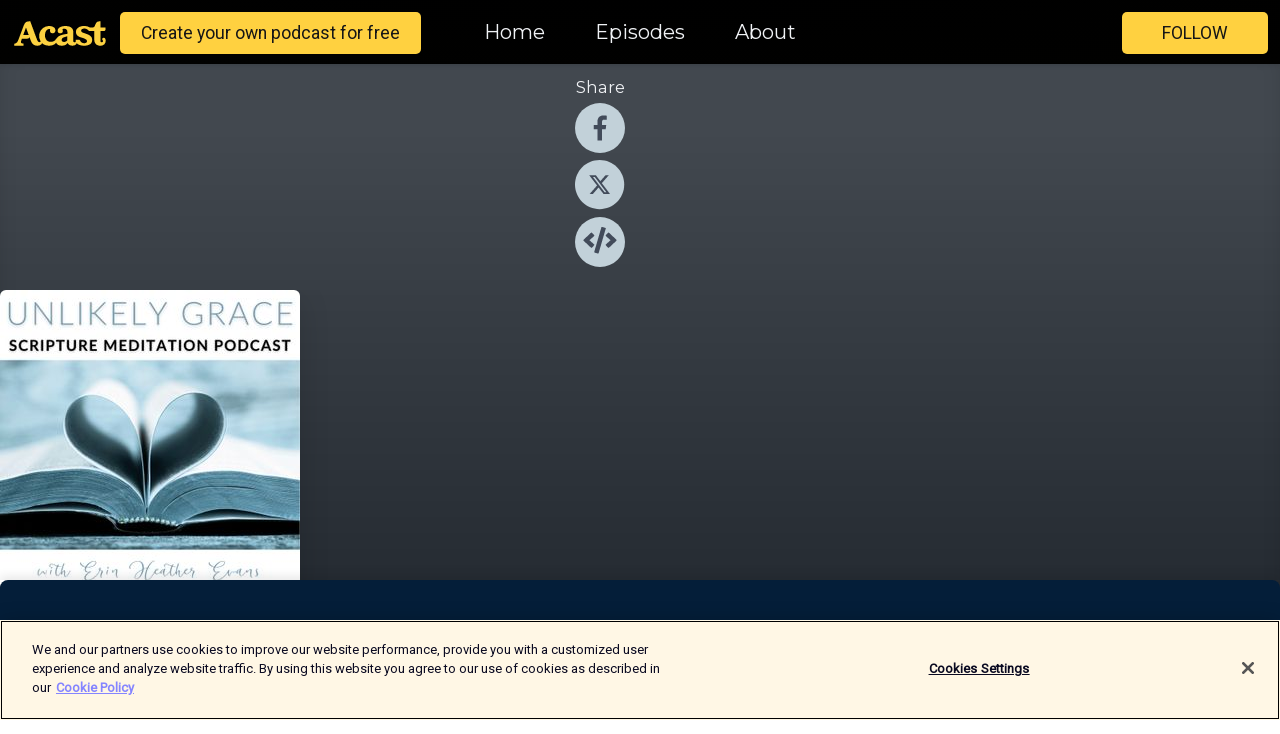

--- FILE ---
content_type: text/html; charset=utf-8
request_url: https://shows.acast.com/65db573c7e8f760017c44c3e
body_size: 14082
content:
<!DOCTYPE html><html><head><meta charSet="utf-8"/><meta name="viewport" content="width=device-width"/><meta name="theme-color" content="#010100"/><link rel="icon" type="image/png" href="https://open-images.acast.com/shows/65db573c7e8f760017c44c3e/1753726165136-83182ac4-f3aa-489e-9733-7151933e5205.jpeg?height=32"/><link rel="stylesheet" data-href="https://fonts.googleapis.com/css?family=Roboto|Montserrat" data-optimized-fonts="true"/><link type="application/rss+xml" rel="alternate" title="Unlikely Grace Scripture Meditation Podcast" href="https://feeds.acast.com/public/shows/unlikely-grace"/><title>Unlikely Grace Scripture Meditation Podcast<!-- --> - 
      Hosted by Erin Heather Evans</title><meta name="description" content="Listen to episodes and learn more about Unlikely Grace Scripture Meditation Podcast. The Unlikely Grace Scripture Meditation Podcast is a place to be reminded that time spent in the written word of God is not just time spent on a page, but time spent with a person — the person of Jesus. Each short episode will guide you through a meditation on a passage from the Bible where you will be invited to listen, respond, and delight in connecting with the Living Word through His written word. Embrace the PRESENCE of God in the PAGES of scripture!"/><meta name="keywords" content="Unlikely Grace Scripture Meditation Podcast,Erin Heather Evans,Unlikely Grace, Erin Heather Evans,Christianity,Meditation,Scripture,Bible,Devotional,The Living Word,Prayer,journaling,prayer journaling,Guided Meditation,Scripture Meditation,Religion &amp; Spirituality|Christianity, Religion &amp; Spirituality,podcasts,podcast,pod,itunes,Acast"/><meta property="fb:app_id" content="1835552990005756"/><meta property="og:type" content="website"/><meta property="og:title" content="Unlikely Grace Scripture Meditation Podcast"/><meta property="og:description" content="Embracing the PRESENCE of God in the PAGES of Scripture"/><meta property="og:image" content="https://open-images.acast.com/shows/65db573c7e8f760017c44c3e/1753726165136-83182ac4-f3aa-489e-9733-7151933e5205.jpeg?height=315"/><meta property="og:image:width" content="315"/><meta property="og:image:height" content="315"/><meta property="og:url" content="https://shows.acast.com/unlikely-grace/"/><meta property="twitter:card" content="summary_large_image"/><meta property="twitter:site" content="@acast"/><meta property="twitter:title" content="Unlikely Grace Scripture Meditation Podcast"/><meta property="twitter:description" content="Embracing the PRESENCE of God in the PAGES of Scripture"/><meta property="twitter:image" content="https://open-images.acast.com/shows/65db573c7e8f760017c44c3e/1753726165136-83182ac4-f3aa-489e-9733-7151933e5205.jpeg?height=500"/><link rel="apple-touch-icon" href="https://open-images.acast.com/shows/65db573c7e8f760017c44c3e/1753726165136-83182ac4-f3aa-489e-9733-7151933e5205.jpeg?height=60"/><link rel="apple-touch-icon" sizes="76x76" href="https://open-images.acast.com/shows/65db573c7e8f760017c44c3e/1753726165136-83182ac4-f3aa-489e-9733-7151933e5205.jpeg?height=72"/><link rel="apple-touch-icon" sizes="120x120" href="https://open-images.acast.com/shows/65db573c7e8f760017c44c3e/1753726165136-83182ac4-f3aa-489e-9733-7151933e5205.jpeg?height=120"/><link rel="apple-touch-icon" sizes="152x152" href="https://open-images.acast.com/shows/65db573c7e8f760017c44c3e/1753726165136-83182ac4-f3aa-489e-9733-7151933e5205.jpeg?height=152"/><link rel="canonical" href="https://shows.acast.com/unlikely-grace"/><link rel="alternate" type="application/json+oembed" href="https://shows.acast.com/api/oembed/65db573c7e8f760017c44c3e"/><meta name="next-head-count" content="28"/><script type="text/javascript">
            (function (w, d, s, l, i) {
            w[l] = w[l] || []; w[l].push({
              'gtm.start':
                new Date().getTime(), event: 'gtm.js'
            }); var f = d.getElementsByTagName(s)[0],
              j = d.createElement(s), dl = l != 'dataLayer' ? '&l=' + l : ''; j.async = true; j.src =
                'https://www.googletagmanager.com/gtm.js?id=' + i + dl; f.parentNode.insertBefore(j, f);
          })(window, document, 'script', 'dataLayer', 'GTM-TN7LJVGR');</script><script type="text/javascript" src="https://cdn.cookielaw.org/consent/95cc7393-f677-4c0d-a249-abbd2bbe4231/OtAutoBlock.js"></script><script src="https://cdn.cookielaw.org/scripttemplates/otSDKStub.js" data-document-language="true" type="text/javascript" data-domain-script="95cc7393-f677-4c0d-a249-abbd2bbe4231"></script><script>function OptanonWrapper() { }</script><link rel="preload" href="/_next/static/css/21a6880349adffd5.css" as="style"/><link rel="stylesheet" href="/_next/static/css/21a6880349adffd5.css" data-n-g=""/><noscript data-n-css=""></noscript><script defer="" nomodule="" src="/_next/static/chunks/polyfills-c67a75d1b6f99dc8.js"></script><script src="/_next/static/chunks/webpack-df327beb42713f18.js" defer=""></script><script src="/_next/static/chunks/framework-0c7baedefba6b077.js" defer=""></script><script src="/_next/static/chunks/main-4e36df1213707c60.js" defer=""></script><script src="/_next/static/chunks/pages/_app-5705366bc2612c9e.js" defer=""></script><script src="/_next/static/chunks/29107295-52d5ccd9ad2558b9.js" defer=""></script><script src="/_next/static/chunks/257-d641aca84f2a97d6.js" defer=""></script><script src="/_next/static/chunks/646-2a49ecc9e97ef284.js" defer=""></script><script src="/_next/static/chunks/270-310b0d0bb28311d5.js" defer=""></script><script src="/_next/static/chunks/56-a3b1de0b6cd98599.js" defer=""></script><script src="/_next/static/chunks/pages/%5BshowId%5D-c7ef8c1d33046703.js" defer=""></script><script src="/_next/static/IAEo1PJG76N2s-ezzkHD6/_buildManifest.js" defer=""></script><script src="/_next/static/IAEo1PJG76N2s-ezzkHD6/_ssgManifest.js" defer=""></script><style data-styled="" data-styled-version="5.3.11">.fAIITM{font-size:2rem;line-height:2rem;}/*!sc*/
data-styled.g2[id="Typography__H1-fsVRJa"]{content:"fAIITM,"}/*!sc*/
.TuejL{font-size:1.3rem;line-height:1.3rem;font-weight:bold;}/*!sc*/
data-styled.g3[id="Typography__H2-jQFsNJ"]{content:"TuejL,"}/*!sc*/
.idhiFy{font-size:1.05rem;line-height:1.05rem;}/*!sc*/
data-styled.g5[id="Typography__H4-fQhpZD"]{content:"idhiFy,"}/*!sc*/
.jsuaZQ{font-size:1rem;}/*!sc*/
data-styled.g6[id="Typography__Body-glXwcD"]{content:"jsuaZQ,"}/*!sc*/
.jzoSpE{-webkit-text-decoration:none;text-decoration:none;color:inherit;}/*!sc*/
data-styled.g13[id="Link__LinkElement-gcUHji"]{content:"jzoSpE,"}/*!sc*/
.fnFznR.fnFznR{font-size:1.1em;min-height:40px;min-width:146px;padding:8px 16px;overflow:hidden;display:-webkit-box;display:-webkit-flex;display:-ms-flexbox;display:flex;-webkit-text-decoration:none;text-decoration:none;-webkit-box-pack:center;-webkit-justify-content:center;-ms-flex-pack:center;justify-content:center;-webkit-transition:background-color 0.5s;transition:background-color 0.5s;border:none;}/*!sc*/
.fnFznR.fnFznR:hover{cursor:pointer;color:#161616;background-color:#e1b322;border:none;}/*!sc*/
.fnFznR.fnFznR:active{outline:0 !important;}/*!sc*/
.fnFznR.fnFznR:focus{outline:0 !important;}/*!sc*/
data-styled.g14[id="Buttons__StyledButton-evkogA"]{content:"fnFznR,"}/*!sc*/
.bTZZBG{-webkit-align-self:center;-ms-flex-item-align:center;align-self:center;margin:0 5px;}/*!sc*/
data-styled.g15[id="Buttons__Wrapper-fDfwDG"]{content:"bTZZBG,"}/*!sc*/
.ktUEah{color:#161616;background-color:#ffd140;border-radius:5px;}/*!sc*/
.ktUEah:focus{border-color:#161616;color:#161616;background-color:#ffd140;border-radius:5px;}/*!sc*/
data-styled.g17[id="Buttons__ButtonBase-deOWHa"]{content:"ktUEah,"}/*!sc*/
.jucQmV.jucQmV{text-transform:uppercase;}/*!sc*/
data-styled.g18[id="SubscribeButton__FollowButton-kYSCrx"]{content:"jucQmV,"}/*!sc*/
.esfzLv{position:absolute;right:12px;top:12px;}/*!sc*/
data-styled.g19[id="Drawer__SubscribeWrapper-fdZssw"]{content:"esfzLv,"}/*!sc*/
.gdvQqO{width:50px;height:50px;position:fixed;left:5px;top:5px;cursor:pointer;background:#ffd140;border-radius:5px;}/*!sc*/
.gdvQqO span,.gdvQqO:before,.gdvQqO:after{height:2px;border-radius:2px;width:40%;position:absolute;left:50%;margin-left:-25%;background:#161616;}/*!sc*/
.gdvQqO span{top:50%;margin-top:-1px;text-indent:-9999px;}/*!sc*/
.gdvQqO:before,.gdvQqO:after{content:'';-webkit-transition:all 0.3s ease;-webkit-transition:all 0.3s ease;transition:all 0.3s ease;}/*!sc*/
.gdvQqO:before{top:30%;width:30%;}/*!sc*/
.gdvQqO:after{bottom:30%;width:50%;}/*!sc*/
.gdvQqO span.active{display:none;}/*!sc*/
.gdvQqO.active:before{-webkit-transform:rotate(135deg);-webkit-transform:rotate(135deg);-ms-transform:rotate(135deg);transform:rotate(135deg);top:45%;width:50%;}/*!sc*/
.gdvQqO.active:after{-webkit-transform:rotate(-135deg);-webkit-transform:rotate(-135deg);-ms-transform:rotate(-135deg);transform:rotate(-135deg);top:45%;width:50%;}/*!sc*/
data-styled.g20[id="Drawer__Hamburger-jihBTa"]{content:"gdvQqO,"}/*!sc*/
.cFMpeB .ant-drawer-header{border-bottom:0px;}/*!sc*/
.cFMpeB .ant-list-item-content-single{-webkit-box-pack:center;-webkit-justify-content:center;-ms-flex-pack:center;justify-content:center;}/*!sc*/
data-styled.g22[id="Drawer__FullDrawer-cIjuH"]{content:"cFMpeB,"}/*!sc*/
.dMmNoB{z-index:1001;display:-webkit-box;display:-webkit-flex;display:-ms-flexbox;display:flex;-webkit-box-pack:center;-webkit-justify-content:center;-ms-flex-pack:center;justify-content:center;-webkit-align-items:center;-webkit-box-align:center;-ms-flex-align:center;align-items:center;background:#010100;color:#F0F2F5;min-height:64px;box-shadow:0 1px 5px 0 rgba(0,0,0,0.12);background-image:radial-gradient( ellipse at top,#000000,#010100 );}/*!sc*/
data-styled.g27[id="Header__TopBarElement-jCfqCz"]{content:"dMmNoB,"}/*!sc*/
.kkFmye{width:100%;position:fixed;top:0px;left:0px;right:0px;background:transparent;margin:0px;padding:0;z-index:1001;}/*!sc*/
data-styled.g30[id="Header-fhmhdH"]{content:"kkFmye,"}/*!sc*/
.cAXslU{-webkit-align-items:center;-webkit-box-align:center;-ms-flex-align:center;align-items:center;display:-webkit-box;display:-webkit-flex;display:-ms-flexbox;display:flex;-webkit-box-pack:center;-webkit-justify-content:center;-ms-flex-pack:center;justify-content:center;text-align:center;font-size:12px;line-height:12px;font-weight:bold;text-transform:uppercase;margin:5px;}/*!sc*/
data-styled.g31[id="Subscribe__IconName-joHuOw"]{content:"cAXslU,"}/*!sc*/
.fmvySL{margin:5px 10px 5px 5px;}/*!sc*/
data-styled.g32[id="Subscribe__ButtonIconName-jvvJDm"]{content:"fmvySL,"}/*!sc*/
.hMWGtP{display:-webkit-box;display:-webkit-flex;display:-ms-flexbox;display:flex;padding:2px 5px;cursor:pointer;word-break:break-all;-webkit-text-decoration:none;text-decoration:none;border:1px solid #F0F2F5;margin:0px 5px;border-radius:15px;background:#010100;color:#F0F2F5;}/*!sc*/
.hMWGtP path{fill:#F0F2F5;}/*!sc*/
.hMWGtP:hover{background:#F0F2F5;}/*!sc*/
.hMWGtP:hover .Subscribe__IconName-joHuOw{color:#010100;}/*!sc*/
.hMWGtP:hover path{fill:#010100;}/*!sc*/
data-styled.g33[id="Subscribe__SubscribeButton-iuXdSK"]{content:"hMWGtP,"}/*!sc*/
.iDZLbp{-webkit-align-items:center;-webkit-box-align:center;-ms-flex-align:center;align-items:center;display:-webkit-box;display:-webkit-flex;display:-ms-flexbox;display:flex;-webkit-box-pack:center;-webkit-justify-content:center;-ms-flex-pack:center;justify-content:center;margin:5px;}/*!sc*/
data-styled.g34[id="Subscribe__Icon-kulOCb"]{content:"iDZLbp,"}/*!sc*/
.jhFzSe{margin:5px 5px 5px 10px;}/*!sc*/
data-styled.g35[id="Subscribe__ButtonIcon-hylJEF"]{content:"jhFzSe,"}/*!sc*/
.hfhIXj{padding:10px 20px;background:#010100;color:#F0F2F5;border-top:1px solid #000000;background-image:radial-gradient( ellipse at top,#1f1f1e,transparent ),radial-gradient(ellipse at bottom,#000000,transparent);margin-bottom:calc(140px - 4px);}/*!sc*/
data-styled.g36[id="Footer-dMCvEp"]{content:"hfhIXj,"}/*!sc*/
.iboUMz{display:-webkit-box;display:-webkit-flex;display:-ms-flexbox;display:flex;-webkit-flex-direction:column;-ms-flex-direction:column;flex-direction:column;justify-items:center;-webkit-align-items:center;-webkit-box-align:center;-ms-flex-align:center;align-items:center;}/*!sc*/
data-styled.g37[id="Footer__Content-dmqHcg"]{content:"iboUMz,"}/*!sc*/
.ljxdEE{text-align:center;padding:10px 0;color:#F0F2F5;}/*!sc*/
data-styled.g38[id="Footer__FooterText-dFsehJ"]{content:"ljxdEE,"}/*!sc*/
.iQSmLw{margin-top:20px;font-size:12px;text-align:center;padding:10px 0;color:#F0F2F5;}/*!sc*/
.iQSmLw a{color:#F0F2F5;-webkit-text-decoration:underline;text-decoration:underline;}/*!sc*/
data-styled.g39[id="Footer__FooterAcastText-gtKwXx"]{content:"iQSmLw,"}/*!sc*/
.cDyTQl.cDyTQl{width:100%;margin:64px auto 0px auto;min-height:100vh;}/*!sc*/
data-styled.g41[id="DefaultLayout__Body-cLUEfV"]{content:"cDyTQl,"}/*!sc*/
.iOGpAj .ant-modal-title{-webkit-letter-spacing:0px;-moz-letter-spacing:0px;-ms-letter-spacing:0px;letter-spacing:0px;font-family:'Telegraf-Bold';font-size:1.25rem;}/*!sc*/
data-styled.g42[id="DefaultLayout__ModalStyled-gYuvQJ"]{content:"iOGpAj,"}/*!sc*/
.dYsFaX{left:0px;right:0px;height:140px;z-index:999;position:fixed;bottom:0px;box-shadow:0 -3px 10px 0 rgba(0,0,0,0.1);background-color:transparent;text-align:center;}/*!sc*/
data-styled.g43[id="DefaultLayout__PlayerFooterElement-iYPywt"]{content:"dYsFaX,"}/*!sc*/
.gXgcXL{display:block;width:100%;height:140px;border:none;top:0px;position:absolute;}/*!sc*/
data-styled.g44[id="DefaultLayout__Iframe-dGHxkF"]{content:"gXgcXL,"}/*!sc*/
*{font-family:"IBM Plex Sans","Helvetica Neue",Roboto,Arial,sans-serif,Verdana,Geneva,Tahoma,sans-serif;}/*!sc*/
h1,h2,h3,h4,h5,h6{font-family:"IBM Plex Sans","Helvetica Neue",Montserrat,Arial,sans-serif;}/*!sc*/
body{margin:0;padding:0;line-height:1.5;-webkit-font-smoothing:antialiased;}/*!sc*/
a{-webkit-text-decoration:none;text-decoration:none;}/*!sc*/
a:hover{color:inherit;}/*!sc*/
.ant-modal-mask{z-index:1001!important;}/*!sc*/
.ant-modal-wrap{z-index:1001!important;}/*!sc*/
data-styled.g45[id="sc-global-enLAFf1"]{content:"sc-global-enLAFf1,"}/*!sc*/
.kkRkKW{-webkit-transition:all 0.3s ease-in-out;transition:all 0.3s ease-in-out;}/*!sc*/
.kkRkKW path{-webkit-transition:all 0.2s ease-in-out;transition:all 0.2s ease-in-out;}/*!sc*/
.kkRkKW:hover{-webkit-transform:scale(1.1);-ms-transform:scale(1.1);transform:scale(1.1);}/*!sc*/
.kkRkKW:hover path{fill:#ffffff;}/*!sc*/
.kkRkKW:hover circle{fill:#3b5998;}/*!sc*/
data-styled.g46[id="facebook__FacebookStyled-bhyJAj"]{content:"kkRkKW,"}/*!sc*/
.fqSfOD{-webkit-transition:all 0.3s ease-in-out;transition:all 0.3s ease-in-out;}/*!sc*/
.fqSfOD path{-webkit-transition:all 0.2s ease-in-out;transition:all 0.2s ease-in-out;}/*!sc*/
.fqSfOD:hover{-webkit-transform:scale(1.1);-ms-transform:scale(1.1);transform:scale(1.1);}/*!sc*/
.fqSfOD:hover path.logo{fill:#fafafa;}/*!sc*/
.fqSfOD:hover path.background{fill:#040404;}/*!sc*/
data-styled.g47[id="twitter__TwitterStyled-iHYlhf"]{content:"fqSfOD,"}/*!sc*/
.hIgNOY{-webkit-transition:all 0.3s ease-in-out;transition:all 0.3s ease-in-out;}/*!sc*/
.hIgNOY path{-webkit-transition:all 0.2s ease-in-out;transition:all 0.2s ease-in-out;}/*!sc*/
.hIgNOY:hover{-webkit-transform:scale(1.1);-ms-transform:scale(1.1);transform:scale(1.1);}/*!sc*/
.hIgNOY:hover path{fill:#ffffff;}/*!sc*/
.hIgNOY:hover circle{fill:#00bfa5;}/*!sc*/
data-styled.g48[id="embed__EmbedStyled-hGbveb"]{content:"hIgNOY,"}/*!sc*/
.fulAmV{display:-webkit-box;display:-webkit-flex;display:-ms-flexbox;display:flex;padding:0;list-style:none;-webkit-box-pack:center;-webkit-justify-content:center;-ms-flex-pack:center;justify-content:center;-webkit-align-items:center;-webkit-box-align:center;-ms-flex-align:center;align-items:center;-webkit-flex-direction:column;-ms-flex-direction:column;flex-direction:column;}/*!sc*/
.fulAmV li{margin:0 10px;}/*!sc*/
data-styled.g51[id="Socials__SocialIcons-gdSusr"]{content:"fulAmV,"}/*!sc*/
.gqPdIZ{text-align:center;color:#F0F2F5;}/*!sc*/
data-styled.g52[id="Socials__ItemTitle-dkqnEN"]{content:"gqPdIZ,"}/*!sc*/
.gkIqwk span[role='img']{margin-right:1rem;}/*!sc*/
.gkIqwk.gkIqwk{height:auto;font-size:1.1rem;border:0px !important;color:#161616;background-color:#ffd140;border:none;border-radius:5px;}/*!sc*/
.gkIqwk.gkIqwk:hover{-webkit-transform:scale(1.03);-ms-transform:scale(1.03);transform:scale(1.03);cursor:pointer;color:#161616;}/*!sc*/
data-styled.g53[id="PlayButton__PlayButtonStyled-PLKwP"]{content:"gkIqwk,"}/*!sc*/
.ioAIAL{-webkit-align-items:flex-start !important;-webkit-box-align:flex-start !important;-ms-flex-align:flex-start !important;align-items:flex-start !important;-webkit-box-pack:start;-webkit-justify-content:flex-start;-ms-flex-pack:start;justify-content:flex-start;background-color:#fefefe;border-radius:8px;padding:10px 15px !important;margin-top:6px;}/*!sc*/
.ioAIAL .ant-list-item-action{display:-webkit-inline-box;display:-webkit-inline-flex;display:-ms-inline-flexbox;display:inline-flex;-webkit-align-items:center;-webkit-box-align:center;-ms-flex-align:center;align-items:center;margin-inline-start:12px !important;}/*!sc*/
.ioAIAL .ant-list-item-action li{height:100%;display:-webkit-box;display:-webkit-flex;display:-ms-flexbox;display:flex;-webkit-align-items:center;-webkit-box-align:center;-ms-flex-align:center;align-items:center;-webkit-box-pack:center;-webkit-justify-content:center;-ms-flex-pack:center;justify-content:center;}/*!sc*/
data-styled.g54[id="EpisodeListItem__ListItemStyled-iBBHlu"]{content:"ioAIAL,"}/*!sc*/
.iiDLiW{margin-bottom:0.1em;font-weight:bold;}/*!sc*/
data-styled.g55[id="EpisodeListItem__TitleStyled-bnvvwp"]{content:"iiDLiW,"}/*!sc*/
.bUVPdL{width:98px;height:98px;margin-right:10px;border-radius:8px;}/*!sc*/
data-styled.g56[id="EpisodeListItem__EpisodeCover-dETuO"]{content:"bUVPdL,"}/*!sc*/
.jSKFLZ{word-break:break-word;word-wrap:break-word;overflow-wrap:break-word;margin:15px 0px 5px 0px;line-height:21px;height:40px;overflow:hidden;text-overflow:ellipsis;-webkit-line-clamp:2;display:-webkit-box;-webkit-box-orient:vertical;color:#424B5A;}/*!sc*/
data-styled.g57[id="EpisodeListItem__FeatCardSummary-ixygAI"]{content:"jSKFLZ,"}/*!sc*/
.ibWqjy{display:-webkit-box;display:-webkit-flex;display:-ms-flexbox;display:flex;-webkit-flex-direction:column;-ms-flex-direction:column;flex-direction:column;-webkit-box-pack:top;-webkit-justify-content:top;-ms-flex-pack:top;justify-content:top;width:100%;min-height:98px;}/*!sc*/
data-styled.g58[id="EpisodeListItem__EpisodeInfo-dMuDjN"]{content:"ibWqjy,"}/*!sc*/
.hVOIhM{font-size:12px;color:#424B5A;padding:5px 10px 5px 0px;}/*!sc*/
.hVOIhM span[role='img']{margin-right:5px;}/*!sc*/
data-styled.g59[id="EpisodeListItem__Duration-ZldaQ"]{content:"hVOIhM,"}/*!sc*/
.fuCtWx{font-size:12px;color:#424B5A;padding:5px 10px;}/*!sc*/
.fuCtWx span[role='img']{margin-right:5px;}/*!sc*/
data-styled.g60[id="EpisodeListItem__DatePublish-ibxPoH"]{content:"fuCtWx,"}/*!sc*/
.HauGd{font-size:12px;color:#424B5A;padding:5px 10px;}/*!sc*/
data-styled.g61[id="EpisodeListItem__Seasons-cKCWbE"]{content:"HauGd,"}/*!sc*/
.hqueaZ{margin-bottom:30px;}/*!sc*/
data-styled.g62[id="EpisodesGrid__MarginBottomDiv-jIAyAQ"]{content:"hqueaZ,"}/*!sc*/
.kQRdRT{margin-top:10px;margin-bottom:10px;}/*!sc*/
data-styled.g64[id="HomeButtons__ActionButtons-eThQdN"]{content:"kQRdRT,"}/*!sc*/
.beTpto.beTpto{margin-bottom:20px;background-color:#242A31;}/*!sc*/
.beTpto.beTpto .ant-segmented-group{border:1px solid #060c13;border-radius:8px;}/*!sc*/
.beTpto.beTpto .ant-segmented-item:not(.ant-segmented-item-selected){color:#F0F2F5 !important;}/*!sc*/
.beTpto.beTpto .ant-segmented-item-selected{color:#060c13 !important;}/*!sc*/
data-styled.g66[id="Show__MobileSegmented-VibXV"]{content:"beTpto,"}/*!sc*/
.hpesgf{margin-bottom:100px;}/*!sc*/
data-styled.g67[id="Show__EpisodesWrapper-FUNgO"]{content:"hpesgf,"}/*!sc*/
.eVxmaw{display:-webkit-box;display:-webkit-flex;display:-ms-flexbox;display:flex;height:-webkit-fit-content;height:-moz-fit-content;height:fit-content;}/*!sc*/
data-styled.g69[id="Show__ShowWrapper-fUDGbT"]{content:"eVxmaw,"}/*!sc*/
.iZWnKz{max-width:1200px;height:-webkit-fit-content;height:-moz-fit-content;height:fit-content;margin:30px auto;padding:0 15px;}/*!sc*/
data-styled.g70[id="Show__BodyWrapper-lgEKYQ"]{content:"iZWnKz,"}/*!sc*/
.guCtoT{z-index:1;max-width:1200px;min-width:50vw;}/*!sc*/
data-styled.g71[id="Show__ShowContent-hOZSVV"]{content:"guCtoT,"}/*!sc*/
.bKgUvy{overflow:hidden;}/*!sc*/
data-styled.g72[id="Show__ImgRow-uQRtm"]{content:"bKgUvy,"}/*!sc*/
.bIHVjO{width:75%;max-width:300px;max-height:300px;box-shadow:0 10px 30px rgba(0,0,0,0.15);border-radius:6px;}/*!sc*/
data-styled.g73[id="Show__Image-iSGulA"]{content:"bIHVjO,"}/*!sc*/
.boVBDe{padding:5px 0px;font-weight:bold;line-height:initial;color:#F0F2F5;overflow:hidden;text-overflow:ellipsis;-webkit-line-clamp:2;display:-webkit-box;-webkit-box-orient:vertical;text-align:center;margin-bottom:8px;padding:0px;}/*!sc*/
data-styled.g74[id="Show__BigTitleShow-gfWJLQ"]{content:"boVBDe,"}/*!sc*/
.kShPcN{font-size:1.1em;line-height:initial;color:#F0F2F5;text-align:center;overflow:hidden;text-overflow:ellipsis;-webkit-line-clamp:2;display:-webkit-box;-webkit-box-orient:vertical;}/*!sc*/
data-styled.g75[id="Show__BigSubtitle-jLzulD"]{content:"kShPcN,"}/*!sc*/
.gIDKmS{padding:15px 0px;width:100%;background:#242A31;background-image:linear-gradient( 0deg,#060c13 8%,#242A31 25%,#42484f 90% );box-shadow:inset 0 -10px 10px -10px rgba(0,0,0,0.05),inset 0 -10px 25px -10px rgba(0,0,0,0.25);}/*!sc*/
data-styled.g81[id="Show__FullRow-kNEptC"]{content:"gIDKmS,"}/*!sc*/
</style><link rel="stylesheet" href="https://fonts.googleapis.com/css?family=Roboto|Montserrat"/></head><body><div id="__next"><section class="ant-layout css-17eed5t"><header class="Header-fhmhdH kkFmye"><div class="Header__TopBarElement-jCfqCz dMmNoB"><div class="ant-row ant-row-end css-17eed5t"><div class="Drawer__Hamburger-jihBTa gdvQqO"><span class=""></span></div><div class="Drawer__SubscribeWrapper-fdZssw esfzLv"><div><button id="drawer-follow-button" type="button" class="ant-btn css-17eed5t ant-btn-default Buttons__StyledButton-evkogA fnFznR Buttons__ButtonBase-deOWHa SubscribeButton__FollowButton-kYSCrx ktUEah jucQmV"><span class="Buttons__Wrapper-fDfwDG bTZZBG">Follow</span></button></div></div></div></div></header><main class="ant-layout-content DefaultLayout__Body-cLUEfV cDyTQl css-17eed5t"><div class="ant-row Show__ShowWrapper-fUDGbT eVxmaw css-17eed5t"><div class="ant-row ant-row-space-around ant-row-middle Show__FullRow-kNEptC gIDKmS css-17eed5t"><div class="ant-row ant-row-center ant-row-top Show__ShowContent-hOZSVV guCtoT css-17eed5t"><div class="ant-col ant-col-xs-0 ant-col-sm-0 ant-col-md-2 ant-col-lg-2 ant-col-xl-2 ant-col-xxl-2 css-17eed5t"><div><h4 class="Typography__H4-fQhpZD Socials__ItemTitle-dkqnEN idhiFy gqPdIZ">Share</h4><ul class="Socials__SocialIcons-gdSusr fulAmV"><li id="share-icon-facebook"><a href="http://www.facebook.com/sharer/sharer.php?u=https://shows.acast.com/unlikely-grace/episodes/welcome-why" target="_blank" rel="noopener noreferrer"><svg viewBox="-384 -256 1024 1024" width="50" height="50" class="facebook__FacebookStyled-bhyJAj kkRkKW"><circle cx="128" cy="256" r="512" fill="#C2D1D9"></circle><path fill="#424B5A" d="M76.7 512V283H0v-91h76.7v-71.7C76.7 42.4 124.3 0 193.8 0c33.3 0 61.9 2.5 70.2 3.6V85h-48.2c-37.8 0-45.1 18-45.1 44.3V192H256l-11.7 91h-73.6v229"></path></svg></a></li><li id="share-icon-twitter"><a href="http://x.com/intent/tweet?url=https://shows.acast.com/unlikely-grace/episodes/welcome-why&amp;via=acast&amp;text=Unlikely Grace Scripture Meditation Podcast" target="_blank" rel="noopener noreferrer"><svg xmlns="http://www.w3.org/2000/svg" shape-rendering="geometricPrecision" text-rendering="geometricPrecision" image-rendering="optimizeQuality" fill-rule="evenodd" clip-rule="evenodd" viewBox="0 0 520 520" width="50" height="50" class="twitter__TwitterStyled-iHYlhf fqSfOD"><path class="background" fill="#C2D1D9" d="M256 0c141.385 0 256 114.615 256 256S397.385 512 256 512 0 397.385 0 256 114.615 0 256 0z"></path><path class="logo" fill="#424B5A" fill-rule="nonzero" d="M318.64 157.549h33.401l-72.973 83.407 85.85 113.495h-67.222l-52.647-68.836-60.242 68.836h-33.423l78.052-89.212-82.354-107.69h68.924l47.59 62.917 55.044-62.917zm-11.724 176.908h18.51L205.95 176.493h-19.86l120.826 157.964z"></path></svg></a></li><li id="share-icon-embed"><a><svg viewBox="-160 -190 960 960" width="50" height="50" class="embed__EmbedStyled-hGbveb hIgNOY"><circle cx="320" cy="290" r="480" fill="#C2D1D9"></circle><path fill="#424B5A" d="M278.9 511.5l-61-17.7c-6.4-1.8-10-8.5-8.2-14.9L346.2 8.7c1.8-6.4 8.5-10 14.9-8.2l61 17.7c6.4 1.8 10 8.5 8.2 14.9L293.8 503.3c-1.9 6.4-8.5 10.1-14.9 8.2zm-114-112.2l43.5-46.4c4.6-4.9 4.3-12.7-.8-17.2L117 256l90.6-79.7c5.1-4.5 5.5-12.3.8-17.2l-43.5-46.4c-4.5-4.8-12.1-5.1-17-.5L3.8 247.2c-5.1 4.7-5.1 12.8 0 17.5l144.1 135.1c4.9 4.6 12.5 4.4 17-.5zm327.2.6l144.1-135.1c5.1-4.7 5.1-12.8 0-17.5L492.1 112.1c-4.8-4.5-12.4-4.3-17 .5L431.6 159c-4.6 4.9-4.3 12.7.8 17.2L523 256l-90.6 79.7c-5.1 4.5-5.5 12.3-.8 17.2l43.5 46.4c4.5 4.9 12.1 5.1 17 .6z"></path></svg></a></li></ul></div></div><div class="ant-col ant-col-xs-16 ant-col-sm-16 ant-col-md-8 ant-col-lg-8 ant-col-xl-8 ant-col-xxl-8 css-17eed5t"><div class="ant-row ant-row-center ant-row-top Show__ImgRow-uQRtm bKgUvy css-17eed5t"><img src="https://open-images.acast.com/shows/65db573c7e8f760017c44c3e/1753726165136-83182ac4-f3aa-489e-9733-7151933e5205.jpeg?height=250" alt="cover art for Unlikely Grace Scripture Meditation Podcast" class="Show__Image-iSGulA bIHVjO"/></div></div><div class="ant-col ant-col-xs-24 ant-col-sm-24 ant-col-md-14 ant-col-lg-14 ant-col-xl-14 ant-col-xxl-14 css-17eed5t"><h1 class="Typography__H1-fsVRJa Show__BigTitleShow-gfWJLQ fAIITM boVBDe">Unlikely Grace Scripture Meditation Podcast</h1><h4 class="Typography__H4-fQhpZD Show__BigSubtitle-jLzulD idhiFy kShPcN">Embracing the PRESENCE of God in the PAGES of Scripture</h4><div class="ant-row ant-row-center HomeButtons__ActionButtons-eThQdN kQRdRT css-17eed5t" style="margin-left:-10px;margin-right:-10px;margin-top:-10px;margin-bottom:-10px"></div><div class="ant-row ant-row-center css-17eed5t" style="margin-top:-5px;margin-bottom:-5px"><a href="https://feeds.acast.com/public/shows/unlikely-grace" id="subscribe-item-RSS" target="_blank" rel="noopener noreferrer nofollow" class="Subscribe__SubscribeButton-iuXdSK hMWGtP"><div class="Subscribe__Icon-kulOCb Subscribe__ButtonIcon-hylJEF iDZLbp jhFzSe"><svg viewBox="0 0 40 40" width="15" height="15"><path fill-rule="evenodd" clip-rule="evenodd" d="M1.48178 0.000801672C22.4588 0.750313 39.2494 17.6483 39.9992 38.5179C40.026 39.3216 39.3744 39.991 38.571 39.9998H34.2863C33.5186 39.9998 32.8938 39.3841 32.8581 38.616C32.1529 21.5491 18.4598 7.84699 1.39252 7.1507C0.615921 7.11506 0.00892639 6.49006 0.00892639 5.72248V1.42902C0.00892639 0.625313 0.678406 -0.0260538 1.48178 0.000801672ZM27.1184 38.4915C26.3686 24.6912 15.3177 13.6224 1.49963 12.8724C0.687332 12.828 0 13.4798 0 14.3006V18.5946C0 19.3441 0.580215 19.9779 1.33003 20.0228C11.3098 20.6741 19.3167 28.6546 19.9684 38.661C20.013 39.411 20.6468 39.991 21.3966 39.991H25.6902C26.5114 39.991 27.163 39.3035 27.1184 38.4915ZM11.4436 34.2781C11.4436 37.4383 8.88177 39.991 5.73075 39.991C2.57973 39.991 0.00892639 37.429 0.00892639 34.2781C0.00892639 31.1273 2.5708 28.5653 5.72182 28.5653C8.87284 28.5653 11.4436 31.118 11.4436 34.2781Z" fill="white"></path></svg></div><div class="Typography__Body-glXwcD Subscribe__IconName-joHuOw Subscribe__ButtonIconName-jvvJDm jsuaZQ cAXslU fmvySL">RSS</div></a></div><br/><div class="ant-row ant-row-center css-17eed5t" style="margin-top:-5px;margin-bottom:-5px"></div></div></div></div></div><div class="ant-row Show__BodyWrapper-lgEKYQ iZWnKz css-17eed5t"><div class="ant-segmented Show__MobileSegmented-VibXV beTpto ant-segmented-block css-17eed5t"><div class="ant-segmented-group"><label class="ant-segmented-item ant-segmented-item-selected"><input class="ant-segmented-item-input" type="radio" checked=""/><div class="ant-segmented-item-label"><span class="ant-segmented-item-icon"><span role="img" aria-label="bars" class="anticon anticon-bars"><svg viewBox="0 0 1024 1024" focusable="false" data-icon="bars" width="1em" height="1em" fill="currentColor" aria-hidden="true"><path d="M912 192H328c-4.4 0-8 3.6-8 8v56c0 4.4 3.6 8 8 8h584c4.4 0 8-3.6 8-8v-56c0-4.4-3.6-8-8-8zm0 284H328c-4.4 0-8 3.6-8 8v56c0 4.4 3.6 8 8 8h584c4.4 0 8-3.6 8-8v-56c0-4.4-3.6-8-8-8zm0 284H328c-4.4 0-8 3.6-8 8v56c0 4.4 3.6 8 8 8h584c4.4 0 8-3.6 8-8v-56c0-4.4-3.6-8-8-8zM104 228a56 56 0 10112 0 56 56 0 10-112 0zm0 284a56 56 0 10112 0 56 56 0 10-112 0zm0 284a56 56 0 10112 0 56 56 0 10-112 0z"></path></svg></span></span><span>All episodes</span></div></label><label class="ant-segmented-item"><input class="ant-segmented-item-input" type="radio"/><div class="ant-segmented-item-label"><span class="ant-segmented-item-icon"><span role="img" aria-label="user" class="anticon anticon-user"><svg viewBox="64 64 896 896" focusable="false" data-icon="user" width="1em" height="1em" fill="currentColor" aria-hidden="true"><path d="M858.5 763.6a374 374 0 00-80.6-119.5 375.63 375.63 0 00-119.5-80.6c-.4-.2-.8-.3-1.2-.5C719.5 518 760 444.7 760 362c0-137-111-248-248-248S264 225 264 362c0 82.7 40.5 156 102.8 201.1-.4.2-.8.3-1.2.5-44.8 18.9-85 46-119.5 80.6a375.63 375.63 0 00-80.6 119.5A371.7 371.7 0 00136 901.8a8 8 0 008 8.2h60c4.4 0 7.9-3.5 8-7.8 2-77.2 33-149.5 87.8-204.3 56.7-56.7 132-87.9 212.2-87.9s155.5 31.2 212.2 87.9C779 752.7 810 825 812 902.2c.1 4.4 3.6 7.8 8 7.8h60a8 8 0 008-8.2c-1-47.8-10.9-94.3-29.5-138.2zM512 534c-45.9 0-89.1-17.9-121.6-50.4S340 407.9 340 362c0-45.9 17.9-89.1 50.4-121.6S466.1 190 512 190s89.1 17.9 121.6 50.4S684 316.1 684 362c0 45.9-17.9 89.1-50.4 121.6S557.9 534 512 534z"></path></svg></span></span><span>About</span></div></label></div></div><div class="Show__EpisodesWrapper-FUNgO hpesgf"><div><div class="EpisodesGrid__MarginBottomDiv-jIAyAQ hqueaZ"><div class="ant-row css-17eed5t"><div class="ant-col ant-col-24 css-17eed5t"><h4 class="Typography__H4-fQhpZD idhiFy">Latest episode</h4><div class="ant-list ant-list-split css-17eed5t"><div class="ant-spin-nested-loading css-17eed5t"><div class="ant-spin-container"><ul class="ant-list-items"><li class="ant-list-item EpisodeListItem__ListItemStyled-iBBHlu ioAIAL"><a id="episode-card-Start_Here_#1" href="/unlikely-grace/episodes/welcome-why" class="Link__LinkElement-gcUHji jzoSpE"><span class="ant-avatar ant-avatar-circle ant-avatar-image EpisodeListItem__EpisodeCover-dETuO bUVPdL css-17eed5t"><img src="https://open-images.acast.com/shows/65db573c7e8f760017c44c3e/1760874925114-018f9a9f-ba5e-4f2a-879c-5b56073f37cb.jpeg?height=250"/></span></a><div class="EpisodeListItem__EpisodeInfo-dMuDjN ibWqjy"><a id="episode-card-Start_Here_#1" href="/unlikely-grace/episodes/welcome-why" class="Link__LinkElement-gcUHji jzoSpE"><h2 class="Typography__H2-jQFsNJ EpisodeListItem__TitleStyled-bnvvwp TuejL iiDLiW">1. Start Here #1</h2></a><div><span class="EpisodeListItem__Duration-ZldaQ hVOIhM"><span role="img" aria-label="clock-circle" class="anticon anticon-clock-circle"><svg viewBox="64 64 896 896" focusable="false" data-icon="clock-circle" width="1em" height="1em" fill="currentColor" aria-hidden="true"><path d="M512 64C264.6 64 64 264.6 64 512s200.6 448 448 448 448-200.6 448-448S759.4 64 512 64zm0 820c-205.4 0-372-166.6-372-372s166.6-372 372-372 372 166.6 372 372-166.6 372-372 372z"></path><path d="M686.7 638.6L544.1 535.5V288c0-4.4-3.6-8-8-8H488c-4.4 0-8 3.6-8 8v275.4c0 2.6 1.2 5 3.3 6.5l165.4 120.6c3.6 2.6 8.6 1.8 11.2-1.7l28.6-39c2.6-3.7 1.8-8.7-1.8-11.2z"></path></svg></span> <!-- -->05:44</span>|<time dateTime="2024-02-26T20:55:09.674Z" class="EpisodeListItem__DatePublish-ibxPoH fuCtWx"><span role="img" aria-label="calendar" class="anticon anticon-calendar"><svg viewBox="64 64 896 896" focusable="false" data-icon="calendar" width="1em" height="1em" fill="currentColor" aria-hidden="true"><path d="M880 184H712v-64c0-4.4-3.6-8-8-8h-56c-4.4 0-8 3.6-8 8v64H384v-64c0-4.4-3.6-8-8-8h-56c-4.4 0-8 3.6-8 8v64H144c-17.7 0-32 14.3-32 32v664c0 17.7 14.3 32 32 32h736c17.7 0 32-14.3 32-32V216c0-17.7-14.3-32-32-32zm-40 656H184V460h656v380zM184 392V256h128v48c0 4.4 3.6 8 8 8h56c4.4 0 8-3.6 8-8v-48h256v48c0 4.4 3.6 8 8 8h56c4.4 0 8-3.6 8-8v-48h128v136H184z"></path></svg></span> <!-- -->Monday, February 26, 2024</time>|<span class="EpisodeListItem__Seasons-cKCWbE HauGd"><span>Season<!-- --> <!-- -->1</span>, <span>Ep.<!-- --> <!-- -->1</span></span></div><div class="EpisodeListItem__FeatCardSummary-ixygAI jSKFLZ">This first introductory episode will begin to unroll the roadmap for our times of reflection, using I Timothy 1:5 — “Now the goal of our instruction is love that comes from a pure heart, a good conscience, and a sincere faith.” Be sure to listen to all four of these foundational episodes in the “Start Here” series. You will glean so much more from the reflection times if you do. And don’t forget to grab a copy of the prayer journal that will accompany the upcoming episodes!</div></div><ul class="ant-list-item-action"><li><button episode="[object Object]" type="button" class="ant-btn css-17eed5t ant-btn-default ant-btn-lg PlayButton__PlayButtonStyled-PLKwP gkIqwk"><span role="img" aria-label="play-circle" class="anticon anticon-play-circle"><svg viewBox="64 64 896 896" focusable="false" data-icon="play-circle" width="1em" height="1em" fill="currentColor" aria-hidden="true"><path d="M512 64C264.6 64 64 264.6 64 512s200.6 448 448 448 448-200.6 448-448S759.4 64 512 64zm144.1 454.9L437.7 677.8a8.02 8.02 0 01-12.7-6.5V353.7a8 8 0 0112.7-6.5L656.1 506a7.9 7.9 0 010 12.9z"></path></svg></span>Play</button></li></ul></li></ul></div></div></div></div></div></div><div class="ant-row ant-row-space-between css-17eed5t"><h4 class="Typography__H4-fQhpZD idhiFy">More episodes</h4><a href="/unlikely-grace/episodes" class="Link__LinkElement-gcUHji jzoSpE"><h4 class="Typography__H4-fQhpZD idhiFy">View all episodes</h4></a></div><div class="ant-list ant-list-split css-17eed5t"><div class="ant-spin-nested-loading css-17eed5t"><div class="ant-spin-container"><ul class="ant-list-items"><li class="ant-list-item EpisodeListItem__ListItemStyled-iBBHlu ioAIAL"><a id="episode-card-Start_Here_#2" href="/unlikely-grace/episodes/start-here-2" class="Link__LinkElement-gcUHji jzoSpE"><span class="ant-avatar ant-avatar-circle ant-avatar-image EpisodeListItem__EpisodeCover-dETuO bUVPdL css-17eed5t"><img src="https://open-images.acast.com/shows/65db573c7e8f760017c44c3e/1760874957158-dbfb30ad-fb05-4999-bf19-fe4eace705c3.jpeg?height=250"/></span></a><div class="EpisodeListItem__EpisodeInfo-dMuDjN ibWqjy"><a id="episode-card-Start_Here_#2" href="/unlikely-grace/episodes/start-here-2" class="Link__LinkElement-gcUHji jzoSpE"><h2 class="Typography__H2-jQFsNJ EpisodeListItem__TitleStyled-bnvvwp TuejL iiDLiW">2. Start Here #2</h2></a><div><span class="EpisodeListItem__Duration-ZldaQ hVOIhM"><span role="img" aria-label="clock-circle" class="anticon anticon-clock-circle"><svg viewBox="64 64 896 896" focusable="false" data-icon="clock-circle" width="1em" height="1em" fill="currentColor" aria-hidden="true"><path d="M512 64C264.6 64 64 264.6 64 512s200.6 448 448 448 448-200.6 448-448S759.4 64 512 64zm0 820c-205.4 0-372-166.6-372-372s166.6-372 372-372 372 166.6 372 372-166.6 372-372 372z"></path><path d="M686.7 638.6L544.1 535.5V288c0-4.4-3.6-8-8-8H488c-4.4 0-8 3.6-8 8v275.4c0 2.6 1.2 5 3.3 6.5l165.4 120.6c3.6 2.6 8.6 1.8 11.2-1.7l28.6-39c2.6-3.7 1.8-8.7-1.8-11.2z"></path></svg></span> <!-- -->08:17</span>|<time dateTime="2024-02-26T22:38:38.854Z" class="EpisodeListItem__DatePublish-ibxPoH fuCtWx"><span role="img" aria-label="calendar" class="anticon anticon-calendar"><svg viewBox="64 64 896 896" focusable="false" data-icon="calendar" width="1em" height="1em" fill="currentColor" aria-hidden="true"><path d="M880 184H712v-64c0-4.4-3.6-8-8-8h-56c-4.4 0-8 3.6-8 8v64H384v-64c0-4.4-3.6-8-8-8h-56c-4.4 0-8 3.6-8 8v64H144c-17.7 0-32 14.3-32 32v664c0 17.7 14.3 32 32 32h736c17.7 0 32-14.3 32-32V216c0-17.7-14.3-32-32-32zm-40 656H184V460h656v380zM184 392V256h128v48c0 4.4 3.6 8 8 8h56c4.4 0 8-3.6 8-8v-48h256v48c0 4.4 3.6 8 8 8h56c4.4 0 8-3.6 8-8v-48h128v136H184z"></path></svg></span> <!-- -->Monday, February 26, 2024</time>|<span class="EpisodeListItem__Seasons-cKCWbE HauGd"><span>Season<!-- --> <!-- -->1</span>, <span>Ep.<!-- --> <!-- -->2</span></span></div><div class="EpisodeListItem__FeatCardSummary-ixygAI jSKFLZ">This second in a series of introductory episodes will explore the first dimension of love listed in I Timothy 1:5 — a pure heart. What does purity have to do with hearing from God? How is purity tied to your affection and attention? How do you begin to understand purity of heart if you’ve been focussed on a purity that’s only skin deep? Be sure to listen to all four of these foundational episodes in the “Start Here” series. You will glean so much more from the reflection times if you do. And don’t forget to grab a copy of the prayer journal that will accompany the upcoming episodes!</div></div><ul class="ant-list-item-action"><li><button episode="[object Object]" type="button" class="ant-btn css-17eed5t ant-btn-default ant-btn-lg PlayButton__PlayButtonStyled-PLKwP gkIqwk"><span role="img" aria-label="play-circle" class="anticon anticon-play-circle"><svg viewBox="64 64 896 896" focusable="false" data-icon="play-circle" width="1em" height="1em" fill="currentColor" aria-hidden="true"><path d="M512 64C264.6 64 64 264.6 64 512s200.6 448 448 448 448-200.6 448-448S759.4 64 512 64zm144.1 454.9L437.7 677.8a8.02 8.02 0 01-12.7-6.5V353.7a8 8 0 0112.7-6.5L656.1 506a7.9 7.9 0 010 12.9z"></path></svg></span>Play</button></li></ul></li><li class="ant-list-item EpisodeListItem__ListItemStyled-iBBHlu ioAIAL"><a id="episode-card-Start_Here_#3" href="/unlikely-grace/episodes/start-here-3" class="Link__LinkElement-gcUHji jzoSpE"><span class="ant-avatar ant-avatar-circle ant-avatar-image EpisodeListItem__EpisodeCover-dETuO bUVPdL css-17eed5t"><img src="https://open-images.acast.com/shows/65db573c7e8f760017c44c3e/1760874991089-733a405a-e0b1-42e6-96a9-ee6be62b1450.jpeg?height=250"/></span></a><div class="EpisodeListItem__EpisodeInfo-dMuDjN ibWqjy"><a id="episode-card-Start_Here_#3" href="/unlikely-grace/episodes/start-here-3" class="Link__LinkElement-gcUHji jzoSpE"><h2 class="Typography__H2-jQFsNJ EpisodeListItem__TitleStyled-bnvvwp TuejL iiDLiW">3. Start Here #3</h2></a><div><span class="EpisodeListItem__Duration-ZldaQ hVOIhM"><span role="img" aria-label="clock-circle" class="anticon anticon-clock-circle"><svg viewBox="64 64 896 896" focusable="false" data-icon="clock-circle" width="1em" height="1em" fill="currentColor" aria-hidden="true"><path d="M512 64C264.6 64 64 264.6 64 512s200.6 448 448 448 448-200.6 448-448S759.4 64 512 64zm0 820c-205.4 0-372-166.6-372-372s166.6-372 372-372 372 166.6 372 372-166.6 372-372 372z"></path><path d="M686.7 638.6L544.1 535.5V288c0-4.4-3.6-8-8-8H488c-4.4 0-8 3.6-8 8v275.4c0 2.6 1.2 5 3.3 6.5l165.4 120.6c3.6 2.6 8.6 1.8 11.2-1.7l28.6-39c2.6-3.7 1.8-8.7-1.8-11.2z"></path></svg></span> <!-- -->11:14</span>|<time dateTime="2024-02-26T22:42:42.060Z" class="EpisodeListItem__DatePublish-ibxPoH fuCtWx"><span role="img" aria-label="calendar" class="anticon anticon-calendar"><svg viewBox="64 64 896 896" focusable="false" data-icon="calendar" width="1em" height="1em" fill="currentColor" aria-hidden="true"><path d="M880 184H712v-64c0-4.4-3.6-8-8-8h-56c-4.4 0-8 3.6-8 8v64H384v-64c0-4.4-3.6-8-8-8h-56c-4.4 0-8 3.6-8 8v64H144c-17.7 0-32 14.3-32 32v664c0 17.7 14.3 32 32 32h736c17.7 0 32-14.3 32-32V216c0-17.7-14.3-32-32-32zm-40 656H184V460h656v380zM184 392V256h128v48c0 4.4 3.6 8 8 8h56c4.4 0 8-3.6 8-8v-48h256v48c0 4.4 3.6 8 8 8h56c4.4 0 8-3.6 8-8v-48h128v136H184z"></path></svg></span> <!-- -->Monday, February 26, 2024</time>|<span class="EpisodeListItem__Seasons-cKCWbE HauGd"><span>Season<!-- --> <!-- -->1</span>, <span>Ep.<!-- --> <!-- -->3</span></span></div><div class="EpisodeListItem__FeatCardSummary-ixygAI jSKFLZ">This third in a series of introductory episodes will explore the second dimension of love listed in I Timothy 1:5 — a good conscience. What does a good conscience have to do with hearing from God? How can we begin to respond to God’s invitations, no matter how insignificant they may seem? What do we risk by ignoring His still, small voice? Be sure to listen to all four of these foundational episodes in the “Start Here” series. You will glean so much more from the reflection times if you do. And don’t forget to grab a copy of the prayer journal that will accompany the upcoming episodes!</div></div><ul class="ant-list-item-action"><li><button episode="[object Object]" type="button" class="ant-btn css-17eed5t ant-btn-default ant-btn-lg PlayButton__PlayButtonStyled-PLKwP gkIqwk"><span role="img" aria-label="play-circle" class="anticon anticon-play-circle"><svg viewBox="64 64 896 896" focusable="false" data-icon="play-circle" width="1em" height="1em" fill="currentColor" aria-hidden="true"><path d="M512 64C264.6 64 64 264.6 64 512s200.6 448 448 448 448-200.6 448-448S759.4 64 512 64zm144.1 454.9L437.7 677.8a8.02 8.02 0 01-12.7-6.5V353.7a8 8 0 0112.7-6.5L656.1 506a7.9 7.9 0 010 12.9z"></path></svg></span>Play</button></li></ul></li><li class="ant-list-item EpisodeListItem__ListItemStyled-iBBHlu ioAIAL"><a id="episode-card-Start_Here_#4" href="/unlikely-grace/episodes/start-here-4" class="Link__LinkElement-gcUHji jzoSpE"><span class="ant-avatar ant-avatar-circle ant-avatar-image EpisodeListItem__EpisodeCover-dETuO bUVPdL css-17eed5t"><img src="https://open-images.acast.com/shows/65db573c7e8f760017c44c3e/1760875019288-e7602c9c-af54-47c0-8cf8-183c326b0590.jpeg?height=250"/></span></a><div class="EpisodeListItem__EpisodeInfo-dMuDjN ibWqjy"><a id="episode-card-Start_Here_#4" href="/unlikely-grace/episodes/start-here-4" class="Link__LinkElement-gcUHji jzoSpE"><h2 class="Typography__H2-jQFsNJ EpisodeListItem__TitleStyled-bnvvwp TuejL iiDLiW">4. Start Here #4</h2></a><div><span class="EpisodeListItem__Duration-ZldaQ hVOIhM"><span role="img" aria-label="clock-circle" class="anticon anticon-clock-circle"><svg viewBox="64 64 896 896" focusable="false" data-icon="clock-circle" width="1em" height="1em" fill="currentColor" aria-hidden="true"><path d="M512 64C264.6 64 64 264.6 64 512s200.6 448 448 448 448-200.6 448-448S759.4 64 512 64zm0 820c-205.4 0-372-166.6-372-372s166.6-372 372-372 372 166.6 372 372-166.6 372-372 372z"></path><path d="M686.7 638.6L544.1 535.5V288c0-4.4-3.6-8-8-8H488c-4.4 0-8 3.6-8 8v275.4c0 2.6 1.2 5 3.3 6.5l165.4 120.6c3.6 2.6 8.6 1.8 11.2-1.7l28.6-39c2.6-3.7 1.8-8.7-1.8-11.2z"></path></svg></span> <!-- -->14:01</span>|<time dateTime="2024-02-27T20:27:50.051Z" class="EpisodeListItem__DatePublish-ibxPoH fuCtWx"><span role="img" aria-label="calendar" class="anticon anticon-calendar"><svg viewBox="64 64 896 896" focusable="false" data-icon="calendar" width="1em" height="1em" fill="currentColor" aria-hidden="true"><path d="M880 184H712v-64c0-4.4-3.6-8-8-8h-56c-4.4 0-8 3.6-8 8v64H384v-64c0-4.4-3.6-8-8-8h-56c-4.4 0-8 3.6-8 8v64H144c-17.7 0-32 14.3-32 32v664c0 17.7 14.3 32 32 32h736c17.7 0 32-14.3 32-32V216c0-17.7-14.3-32-32-32zm-40 656H184V460h656v380zM184 392V256h128v48c0 4.4 3.6 8 8 8h56c4.4 0 8-3.6 8-8v-48h256v48c0 4.4 3.6 8 8 8h56c4.4 0 8-3.6 8-8v-48h128v136H184z"></path></svg></span> <!-- -->Tuesday, February 27, 2024</time>|<span class="EpisodeListItem__Seasons-cKCWbE HauGd"><span>Season<!-- --> <!-- -->1</span>, <span>Ep.<!-- --> <!-- -->4</span></span></div><div class="EpisodeListItem__FeatCardSummary-ixygAI jSKFLZ">This fourth and final episode in our introductory series will explore the third dimension of love listed in I Timothy 1:5 — a sincere faith. If there’s one thing quick to wilt in wilderness seasons, it’s hope. What does faith look like then, let alone a “sincere” faith? A breakfast on the beach restored Peter’s hope. Come, and take a walk with the Risen Christ, and listen to what He has to ask you too! Be sure to listen to all four of these foundational episodes in the “Start Here” series. You will glean so much more from the reflection times if you do. And don’t forget to grab a copy of the prayer journal. We’ll be using it next time!</div></div><ul class="ant-list-item-action"><li><button episode="[object Object]" type="button" class="ant-btn css-17eed5t ant-btn-default ant-btn-lg PlayButton__PlayButtonStyled-PLKwP gkIqwk"><span role="img" aria-label="play-circle" class="anticon anticon-play-circle"><svg viewBox="64 64 896 896" focusable="false" data-icon="play-circle" width="1em" height="1em" fill="currentColor" aria-hidden="true"><path d="M512 64C264.6 64 64 264.6 64 512s200.6 448 448 448 448-200.6 448-448S759.4 64 512 64zm144.1 454.9L437.7 677.8a8.02 8.02 0 01-12.7-6.5V353.7a8 8 0 0112.7-6.5L656.1 506a7.9 7.9 0 010 12.9z"></path></svg></span>Play</button></li></ul></li><li class="ant-list-item EpisodeListItem__ListItemStyled-iBBHlu ioAIAL"><a id="episode-card-The_Poor_in_Spirit_part_1" href="/unlikely-grace/episodes/the-poor-in-spirit-part-1" class="Link__LinkElement-gcUHji jzoSpE"><span class="ant-avatar ant-avatar-circle ant-avatar-image EpisodeListItem__EpisodeCover-dETuO bUVPdL css-17eed5t"><img src="https://open-images.acast.com/shows/65db573c7e8f760017c44c3e/1751299944922-2d3d07b7-4505-4c68-a8e9-045eff2f7ed4.jpeg?height=250"/></span></a><div class="EpisodeListItem__EpisodeInfo-dMuDjN ibWqjy"><a id="episode-card-The_Poor_in_Spirit_part_1" href="/unlikely-grace/episodes/the-poor-in-spirit-part-1" class="Link__LinkElement-gcUHji jzoSpE"><h2 class="Typography__H2-jQFsNJ EpisodeListItem__TitleStyled-bnvvwp TuejL iiDLiW">5. The Poor in Spirit part 1</h2></a><div><span class="EpisodeListItem__Duration-ZldaQ hVOIhM"><span role="img" aria-label="clock-circle" class="anticon anticon-clock-circle"><svg viewBox="64 64 896 896" focusable="false" data-icon="clock-circle" width="1em" height="1em" fill="currentColor" aria-hidden="true"><path d="M512 64C264.6 64 64 264.6 64 512s200.6 448 448 448 448-200.6 448-448S759.4 64 512 64zm0 820c-205.4 0-372-166.6-372-372s166.6-372 372-372 372 166.6 372 372-166.6 372-372 372z"></path><path d="M686.7 638.6L544.1 535.5V288c0-4.4-3.6-8-8-8H488c-4.4 0-8 3.6-8 8v275.4c0 2.6 1.2 5 3.3 6.5l165.4 120.6c3.6 2.6 8.6 1.8 11.2-1.7l28.6-39c2.6-3.7 1.8-8.7-1.8-11.2z"></path></svg></span> <!-- -->10:27</span>|<time dateTime="2024-03-10T04:00:11.636Z" class="EpisodeListItem__DatePublish-ibxPoH fuCtWx"><span role="img" aria-label="calendar" class="anticon anticon-calendar"><svg viewBox="64 64 896 896" focusable="false" data-icon="calendar" width="1em" height="1em" fill="currentColor" aria-hidden="true"><path d="M880 184H712v-64c0-4.4-3.6-8-8-8h-56c-4.4 0-8 3.6-8 8v64H384v-64c0-4.4-3.6-8-8-8h-56c-4.4 0-8 3.6-8 8v64H144c-17.7 0-32 14.3-32 32v664c0 17.7 14.3 32 32 32h736c17.7 0 32-14.3 32-32V216c0-17.7-14.3-32-32-32zm-40 656H184V460h656v380zM184 392V256h128v48c0 4.4 3.6 8 8 8h56c4.4 0 8-3.6 8-8v-48h256v48c0 4.4 3.6 8 8 8h56c4.4 0 8-3.6 8-8v-48h128v136H184z"></path></svg></span> <!-- -->Sunday, March 10, 2024</time>|<span class="EpisodeListItem__Seasons-cKCWbE HauGd"><span>Season<!-- --> <!-- -->1</span>, <span>Ep.<!-- --> <!-- -->5</span></span></div><div class="EpisodeListItem__FeatCardSummary-ixygAI jSKFLZ">In this episode we begin our walk through the Beatitudes of Jesus, taking our first look at His promise to the “poor in spirit.” Grab your podcast prayer journal page and prepare to reflect on Luke 14:15-24 as Jesus tells a story about a banquet and its unlikely guests!(Nature Sound Effect from Pixabay)</div></div><ul class="ant-list-item-action"><li><button episode="[object Object]" type="button" class="ant-btn css-17eed5t ant-btn-default ant-btn-lg PlayButton__PlayButtonStyled-PLKwP gkIqwk"><span role="img" aria-label="play-circle" class="anticon anticon-play-circle"><svg viewBox="64 64 896 896" focusable="false" data-icon="play-circle" width="1em" height="1em" fill="currentColor" aria-hidden="true"><path d="M512 64C264.6 64 64 264.6 64 512s200.6 448 448 448 448-200.6 448-448S759.4 64 512 64zm144.1 454.9L437.7 677.8a8.02 8.02 0 01-12.7-6.5V353.7a8 8 0 0112.7-6.5L656.1 506a7.9 7.9 0 010 12.9z"></path></svg></span>Play</button></li></ul></li><li class="ant-list-item EpisodeListItem__ListItemStyled-iBBHlu ioAIAL"><a id="episode-card-The_Poor_in_Spirit_part_2" href="/unlikely-grace/episodes/the-poor-in-spirit-part-2" class="Link__LinkElement-gcUHji jzoSpE"><span class="ant-avatar ant-avatar-circle ant-avatar-image EpisodeListItem__EpisodeCover-dETuO bUVPdL css-17eed5t"><img src="https://open-images.acast.com/shows/65db573c7e8f760017c44c3e/1751299980168-ce71c845-47f0-46bf-a504-161c892717f7.jpeg?height=250"/></span></a><div class="EpisodeListItem__EpisodeInfo-dMuDjN ibWqjy"><a id="episode-card-The_Poor_in_Spirit_part_2" href="/unlikely-grace/episodes/the-poor-in-spirit-part-2" class="Link__LinkElement-gcUHji jzoSpE"><h2 class="Typography__H2-jQFsNJ EpisodeListItem__TitleStyled-bnvvwp TuejL iiDLiW">6. The Poor in Spirit part 2</h2></a><div><span class="EpisodeListItem__Duration-ZldaQ hVOIhM"><span role="img" aria-label="clock-circle" class="anticon anticon-clock-circle"><svg viewBox="64 64 896 896" focusable="false" data-icon="clock-circle" width="1em" height="1em" fill="currentColor" aria-hidden="true"><path d="M512 64C264.6 64 64 264.6 64 512s200.6 448 448 448 448-200.6 448-448S759.4 64 512 64zm0 820c-205.4 0-372-166.6-372-372s166.6-372 372-372 372 166.6 372 372-166.6 372-372 372z"></path><path d="M686.7 638.6L544.1 535.5V288c0-4.4-3.6-8-8-8H488c-4.4 0-8 3.6-8 8v275.4c0 2.6 1.2 5 3.3 6.5l165.4 120.6c3.6 2.6 8.6 1.8 11.2-1.7l28.6-39c2.6-3.7 1.8-8.7-1.8-11.2z"></path></svg></span> <!-- -->08:32</span>|<time dateTime="2024-03-17T03:00:56.969Z" class="EpisodeListItem__DatePublish-ibxPoH fuCtWx"><span role="img" aria-label="calendar" class="anticon anticon-calendar"><svg viewBox="64 64 896 896" focusable="false" data-icon="calendar" width="1em" height="1em" fill="currentColor" aria-hidden="true"><path d="M880 184H712v-64c0-4.4-3.6-8-8-8h-56c-4.4 0-8 3.6-8 8v64H384v-64c0-4.4-3.6-8-8-8h-56c-4.4 0-8 3.6-8 8v64H144c-17.7 0-32 14.3-32 32v664c0 17.7 14.3 32 32 32h736c17.7 0 32-14.3 32-32V216c0-17.7-14.3-32-32-32zm-40 656H184V460h656v380zM184 392V256h128v48c0 4.4 3.6 8 8 8h56c4.4 0 8-3.6 8-8v-48h256v48c0 4.4 3.6 8 8 8h56c4.4 0 8-3.6 8-8v-48h128v136H184z"></path></svg></span> <!-- -->Sunday, March 17, 2024</time>|<span class="EpisodeListItem__Seasons-cKCWbE HauGd"><span>Season<!-- --> <!-- -->1</span>, <span>Ep.<!-- --> <!-- -->6</span></span></div><div class="EpisodeListItem__FeatCardSummary-ixygAI jSKFLZ">In this episode we continue to consider that first Beatitude — blessed are the poor in spirit, for theirs is the kingdom of heaven. Grab your podcast prayer journal page and prepare to reflect on Mark 12:38-44 as Jesus teaches in the temple courts and sings the praises of a woman who gave her ALL!(Nature Sound Effect by Julius H. from Pixabay)</div></div><ul class="ant-list-item-action"><li><button episode="[object Object]" type="button" class="ant-btn css-17eed5t ant-btn-default ant-btn-lg PlayButton__PlayButtonStyled-PLKwP gkIqwk"><span role="img" aria-label="play-circle" class="anticon anticon-play-circle"><svg viewBox="64 64 896 896" focusable="false" data-icon="play-circle" width="1em" height="1em" fill="currentColor" aria-hidden="true"><path d="M512 64C264.6 64 64 264.6 64 512s200.6 448 448 448 448-200.6 448-448S759.4 64 512 64zm144.1 454.9L437.7 677.8a8.02 8.02 0 01-12.7-6.5V353.7a8 8 0 0112.7-6.5L656.1 506a7.9 7.9 0 010 12.9z"></path></svg></span>Play</button></li></ul></li><li class="ant-list-item EpisodeListItem__ListItemStyled-iBBHlu ioAIAL"><a id="episode-card-The_Poor_in_Spirit_part_3" href="/unlikely-grace/episodes/the-poor-in-spirit-part-3" class="Link__LinkElement-gcUHji jzoSpE"><span class="ant-avatar ant-avatar-circle ant-avatar-image EpisodeListItem__EpisodeCover-dETuO bUVPdL css-17eed5t"><img src="https://open-images.acast.com/shows/65db573c7e8f760017c44c3e/1751300004675-fae25f53-9ab1-46a4-ac40-06e0270ab1d9.jpeg?height=250"/></span></a><div class="EpisodeListItem__EpisodeInfo-dMuDjN ibWqjy"><a id="episode-card-The_Poor_in_Spirit_part_3" href="/unlikely-grace/episodes/the-poor-in-spirit-part-3" class="Link__LinkElement-gcUHji jzoSpE"><h2 class="Typography__H2-jQFsNJ EpisodeListItem__TitleStyled-bnvvwp TuejL iiDLiW">7. The Poor in Spirit part 3</h2></a><div><span class="EpisodeListItem__Duration-ZldaQ hVOIhM"><span role="img" aria-label="clock-circle" class="anticon anticon-clock-circle"><svg viewBox="64 64 896 896" focusable="false" data-icon="clock-circle" width="1em" height="1em" fill="currentColor" aria-hidden="true"><path d="M512 64C264.6 64 64 264.6 64 512s200.6 448 448 448 448-200.6 448-448S759.4 64 512 64zm0 820c-205.4 0-372-166.6-372-372s166.6-372 372-372 372 166.6 372 372-166.6 372-372 372z"></path><path d="M686.7 638.6L544.1 535.5V288c0-4.4-3.6-8-8-8H488c-4.4 0-8 3.6-8 8v275.4c0 2.6 1.2 5 3.3 6.5l165.4 120.6c3.6 2.6 8.6 1.8 11.2-1.7l28.6-39c2.6-3.7 1.8-8.7-1.8-11.2z"></path></svg></span> <!-- -->11:01</span>|<time dateTime="2024-03-24T03:00:28.279Z" class="EpisodeListItem__DatePublish-ibxPoH fuCtWx"><span role="img" aria-label="calendar" class="anticon anticon-calendar"><svg viewBox="64 64 896 896" focusable="false" data-icon="calendar" width="1em" height="1em" fill="currentColor" aria-hidden="true"><path d="M880 184H712v-64c0-4.4-3.6-8-8-8h-56c-4.4 0-8 3.6-8 8v64H384v-64c0-4.4-3.6-8-8-8h-56c-4.4 0-8 3.6-8 8v64H144c-17.7 0-32 14.3-32 32v664c0 17.7 14.3 32 32 32h736c17.7 0 32-14.3 32-32V216c0-17.7-14.3-32-32-32zm-40 656H184V460h656v380zM184 392V256h128v48c0 4.4 3.6 8 8 8h56c4.4 0 8-3.6 8-8v-48h256v48c0 4.4 3.6 8 8 8h56c4.4 0 8-3.6 8-8v-48h128v136H184z"></path></svg></span> <!-- -->Sunday, March 24, 2024</time>|<span class="EpisodeListItem__Seasons-cKCWbE HauGd"><span>Season<!-- --> <!-- -->1</span>, <span>Ep.<!-- --> <!-- -->7</span></span></div><div class="EpisodeListItem__FeatCardSummary-ixygAI jSKFLZ">In this episode we continue to consider that first Beatitude — blessed are the poor in spirit, for theirs is the kingdom of heaven. Grab your podcast prayer journal page and prepare to reflect on Luke 15:11-24 as Jesus tells us the story of a lost son and his unexpected welcome home.(Nature Sound Effect from Pixabay)</div></div><ul class="ant-list-item-action"><li><button episode="[object Object]" type="button" class="ant-btn css-17eed5t ant-btn-default ant-btn-lg PlayButton__PlayButtonStyled-PLKwP gkIqwk"><span role="img" aria-label="play-circle" class="anticon anticon-play-circle"><svg viewBox="64 64 896 896" focusable="false" data-icon="play-circle" width="1em" height="1em" fill="currentColor" aria-hidden="true"><path d="M512 64C264.6 64 64 264.6 64 512s200.6 448 448 448 448-200.6 448-448S759.4 64 512 64zm144.1 454.9L437.7 677.8a8.02 8.02 0 01-12.7-6.5V353.7a8 8 0 0112.7-6.5L656.1 506a7.9 7.9 0 010 12.9z"></path></svg></span>Play</button></li></ul></li></ul></div></div></div></div></div></div></main><footer class="Footer-dMCvEp hfhIXj"><div class="Footer__Content-dmqHcg iboUMz"><div class="ant-row ant-row-center css-17eed5t" style="margin-top:-5px;margin-bottom:-5px"></div><div class="Typography__Body-glXwcD Footer__FooterText-dFsehJ jsuaZQ ljxdEE">Copyright<!-- --> <!-- -->Erin Heather Evans</div><div class="Typography__Body-glXwcD Footer__FooterAcastText-gtKwXx jsuaZQ iQSmLw">Hosted with ❤️ by <a target="_blank" rel="noopener noreferrer" href="https://acast.com">Acast</a></div></div></footer><div class="DefaultLayout__PlayerFooterElement-iYPywt dYsFaX"><iframe id="main-player-iframe" src="https://embed.acast.com/$/65db573c7e8f760017c44c3e?" allow="autoplay" class="DefaultLayout__Iframe-dGHxkF gXgcXL"></iframe></div></section></div><script id="__NEXT_DATA__" type="application/json">{"props":{"pageProps":{"show":{"title":"Unlikely Grace Scripture Meditation Podcast","alias":"unlikely-grace","creationDate":"2024-02-25T15:05:32.764Z","publishDate":"2025-12-07T05:00:39.567Z","subtitle":"Embracing the PRESENCE of God in the PAGES of Scripture","summary":"\u003cp\u003eThe Unlikely Grace Scripture Meditation Podcast is a place to be reminded that time spent in the written word of God is not just time spent on a page, but time spent with a person — the person of Jesus. Each short episode will guide you through a meditation on a passage from the Bible where you will be invited to listen, respond, and delight in connecting with the Living Word through His written word. \u003cstrong\u003eEmbrace the PRESENCE of God in the PAGES of scripture!\u003c/strong\u003e\u003c/p\u003e","link":"https://shows.acast.com/unlikely-grace","lang":"en","copyright":"Erin Heather Evans","author":"Erin Heather Evans","ownerName":"Erin Heather Evans","ownerEmail":"contact@erinheatherevans.com","categorie1":"Religion \u0026 Spirituality|Christianity","categorie2":"Religion \u0026 Spirituality","categorie3":null,"keywords":"Unlikely Grace, Erin Heather Evans,Christianity,Meditation,Scripture,Bible,Devotional,The Living Word,Prayer,journaling,prayer journaling,Guided Meditation,Scripture Meditation","explicit":false,"type":"serial","cover":{"filename":"1753726165136-83182ac4-f3aa-489e-9733-7151933e5205.jpeg","filetype":"image/jpeg","originalname":"","size":955201,"url":"https://assets.pippa.io/shows/65db573c7e8f760017c44c3e/1753726165136-83182ac4-f3aa-489e-9733-7151933e5205.jpeg"},"status":"published","isHosted":true,"spotifyUri":"spotify:show:4j7gVKLYnpeENrnKwlBocd","website":{"podcastImage":{"_id":"668135f8da59509cba6fb209"},"headerCover":{"image":{"_id":"668135f8da59509cba6fb20a"},"opacity":100,"blur":0},"defaultColor":"#424b5a","primaryColor":"#b2c6d0","secondaryColor":"#e5eff5","theme":"dark","fontHeading":"Montserrat","fontBody":"Roboto","cornerStyle":"radius","commentSelected":"none","enabledPlayerLinks":[],"hosts":[],"externalLinks":[],"customPlayerLinks":[]},"redirect":false,"network":"65db54f8adf63c00163a3ce7","disabled":false,"globalEpisodeDescription":{"enabled":false},"_id":"65db573c7e8f760017c44c3e","isStarter":true,"canCustomizeShowWebsite":false,"acastPlusBuyLink":false},"episodes":{"info":{"page":1,"total":59},"results":[{"title":"Start Here #1","alias":"welcome-why","link":"https://www.erinheatherevans.com/podcast/","show":"65db573c7e8f760017c44c3e","owner":"65db54f6adf63c00163a3cbd","creationDate":"2024-02-26T03:28:27.846Z","publishDate":"2024-02-26T20:55:09.674Z","subtitle":"Welcome \u0026 Why","summary":"\u003cp\u003eThis first introductory episode will begin to unroll the roadmap for our times of reflection, using I Timothy 1:5 — “Now the goal of our instruction is love that comes from a pure heart, a good conscience, and a sincere faith.” Be sure to listen to all four of these foundational episodes in the “Start Here” series. You will glean so much more from the reflection times if you do. And don’t forget to grab a copy of the \u003ca href=\"https://www.erinheatherevans.com/psalm-119-prayer-journal/\" rel=\"noopener noreferrer\" target=\"_blank\"\u003eprayer journal\u003c/a\u003e that will accompany the upcoming episodes!\u003c/p\u003e","season":1,"episodeNumber":1,"type":"full","explicit":false,"duration":344.7898866213152,"cover":{"filename":"1760874925114-018f9a9f-ba5e-4f2a-879c-5b56073f37cb.jpeg","filetype":"image/jpeg","originalname":"","size":901887,"url":"https://assets.pippa.io/shows/65db573c7e8f760017c44c3e/1760874925114-018f9a9f-ba5e-4f2a-879c-5b56073f37cb.jpeg"},"status":"published","transcript":{},"disabled":false,"_id":"65dc055b62befd0017634c9f"},{"title":"Start Here #2","alias":"start-here-2","link":"https://www.erinheatherevans.com/podcast/","show":"65db573c7e8f760017c44c3e","owner":"65db54f6adf63c00163a3cbd","creationDate":"2024-02-26T22:38:39.082Z","publishDate":"2024-02-26T22:38:38.854Z","subtitle":"Be Attentive","summary":"\u003cp\u003eThis second in a series of introductory episodes will explore the first dimension of love listed in I Timothy 1:5 — a pure heart. What does purity have to do with hearing from God? How is purity tied to your affection and attention? How do you begin to understand purity of \u003cem\u003eheart\u003c/em\u003e if you’ve been focussed on a purity that’s only skin deep? Be sure to listen to all four of these foundational episodes in the “Start Here” series. You will glean so much more from the reflection times if you do. And don’t forget to grab a copy of the \u003ca href=\"https://www.erinheatherevans.com/psalm-119-prayer-journal/\" rel=\"noopener noreferrer\" target=\"_blank\"\u003eprayer journal\u003c/a\u003e that will accompany the upcoming episodes!\u003c/p\u003e","season":1,"episodeNumber":2,"type":"full","explicit":false,"duration":497.8048299319728,"cover":{"filename":"1760874957158-dbfb30ad-fb05-4999-bf19-fe4eace705c3.jpeg","filetype":"image/jpeg","originalname":"","size":895193,"url":"https://assets.pippa.io/shows/65db573c7e8f760017c44c3e/1760874957158-dbfb30ad-fb05-4999-bf19-fe4eace705c3.jpeg"},"status":"published","transcript":{},"disabled":false,"_id":"65dd12ef6dca670016c245b3"},{"title":"Start Here #3","alias":"start-here-3","link":"https://www.erinheatherevans.com/podcast/","show":"65db573c7e8f760017c44c3e","owner":"65db54f6adf63c00163a3cbd","creationDate":"2024-02-26T22:42:42.291Z","publishDate":"2024-02-26T22:42:42.060Z","subtitle":"Be Responsive","summary":"\u003cp\u003eThis third in a series of introductory episodes will explore the second dimension of love listed in I Timothy 1:5 — a good conscience. What does a good conscience have to do with hearing from God? How can we begin to respond to God’s invitations, no matter how insignificant they may seem? What do we risk by ignoring His still, small voice? Be sure to listen to all four of these foundational episodes in the “Start Here” series. You will glean so much more from the reflection times if you do. And don’t forget to grab a copy of the \u003ca href=\"https://www.erinheatherevans.com/psalm-119-prayer-journal/\" rel=\"noopener noreferrer\" target=\"_blank\"\u003eprayer journal\u003c/a\u003e that will accompany the upcoming episodes!\u003c/p\u003e","season":1,"episodeNumber":3,"type":"full","explicit":false,"duration":674.2018367346939,"cover":{"filename":"1760874991089-733a405a-e0b1-42e6-96a9-ee6be62b1450.jpeg","filetype":"image/jpeg","originalname":"","size":901048,"url":"https://assets.pippa.io/shows/65db573c7e8f760017c44c3e/1760874991089-733a405a-e0b1-42e6-96a9-ee6be62b1450.jpeg"},"status":"published","transcript":{},"disabled":false,"_id":"65dd13e2e5e90a00161a4a9a"},{"title":"Start Here #4","alias":"start-here-4","link":"https://www.erinheatherevans.com/podcast/","show":"65db573c7e8f760017c44c3e","owner":"65db54f6adf63c00163a3cbd","creationDate":"2024-02-27T20:27:50.414Z","publishDate":"2024-02-27T20:27:50.051Z","subtitle":"Be Delighted","summary":"\u003cp\u003eThis fourth and final episode in our introductory series will explore the third dimension of love listed in I Timothy 1:5 — a sincere faith. If there’s one thing quick to wilt in wilderness seasons, it’s hope. What does faith look like then, let alone a “sincere” faith? A breakfast on the beach restored Peter’s hope. Come, and take a walk with the Risen Christ, and listen to what He has to ask you too! Be sure to listen to all four of these foundational episodes in the “Start Here” series. You will glean so much more from the reflection times if you do. And don’t forget to grab a copy of the \u003ca href=\"https://www.erinheatherevans.com/psalm-119-prayer-journal/\" rel=\"noopener noreferrer\" target=\"_blank\"\u003eprayer journal\u003c/a\u003e. We’ll be using it next time!\u003c/p\u003e","season":1,"episodeNumber":4,"type":"full","explicit":false,"duration":841.09,"cover":{"filename":"1760875019288-e7602c9c-af54-47c0-8cf8-183c326b0590.jpeg","filetype":"image/jpeg","originalname":"","size":895506,"url":"https://assets.pippa.io/shows/65db573c7e8f760017c44c3e/1760875019288-e7602c9c-af54-47c0-8cf8-183c326b0590.jpeg"},"status":"published","transcript":{},"disabled":false,"_id":"65de45c6acbfff001610a892"},{"title":"The Poor in Spirit part 1","alias":"the-poor-in-spirit-part-1","link":"https://www.erinheatherevans.com","show":"65db573c7e8f760017c44c3e","owner":"65db54f6adf63c00163a3cbd","creationDate":"2024-02-29T20:47:06.974Z","publishDate":"2024-03-10T04:00:11.636Z","subtitle":"Luke 14:15-24","summary":"\u003cp\u003eIn this episode we begin our walk through the Beatitudes of Jesus, taking our first look at His promise to the “poor in spirit.” Grab your \u003ca href=\"https://www.erinheatherevans.com/podcast/\" rel=\"noopener noreferrer\" target=\"_blank\"\u003epodcast prayer journal page\u003c/a\u003e and prepare to reflect on Luke 14:15-24 as Jesus tells a story about a banquet and its unlikely guests!\u003c/p\u003e\u003cp\u003e\u003cbr\u003e\u003c/p\u003e\u003cp\u003e(Nature Sound Effect from \u003ca href=\"https://pixabay.com/sound-effects//?utm_source=link-attribution\u0026amp;utm_medium=referral\u0026amp;utm_campaign=music\u0026amp;utm_content=117477\" rel=\"noopener noreferrer\" target=\"_blank\"\u003ePixabay\u003c/a\u003e)\u003c/p\u003e\u003cp\u003e\u003cbr\u003e\u003c/p\u003e","season":1,"episodeNumber":5,"type":"full","explicit":false,"duration":627.8365759637188,"cover":{"filename":"1751299944922-2d3d07b7-4505-4c68-a8e9-045eff2f7ed4.jpeg","filetype":"image/jpeg","originalname":"","size":460866,"url":"https://assets.pippa.io/shows/65db573c7e8f760017c44c3e/1751299944922-2d3d07b7-4505-4c68-a8e9-045eff2f7ed4.jpeg"},"status":"published","transcript":{},"disabled":false,"_id":"65e0ed4acedd73001798f627"},{"title":"The Poor in Spirit part 2","alias":"the-poor-in-spirit-part-2","link":"https://www.erinheatherevans.com","show":"65db573c7e8f760017c44c3e","owner":"65db54f6adf63c00163a3cbd","creationDate":"2024-03-01T22:48:51.902Z","publishDate":"2024-03-17T03:00:56.969Z","subtitle":"Mark 12:38-44","summary":"\u003cp\u003eIn this episode we continue to consider that first Beatitude — blessed are the poor in spirit, for theirs is the kingdom of heaven. Grab your \u003ca href=\"https://www.erinheatherevans.com/podcast/\" rel=\"noopener noreferrer\" target=\"_blank\"\u003epodcast prayer journal page\u003c/a\u003e and prepare to reflect on Mark 12:38-44 as Jesus teaches in the temple courts and sings the praises of a woman who gave her ALL!\u003c/p\u003e\u003cp\u003e\u003cbr\u003e\u003c/p\u003e\u003cp\u003e(Nature Sound Effect by \u003ca href=\"https://pixabay.com/users/juliush-3921568/?utm_source=link-attribution\u0026amp;utm_medium=referral\u0026amp;utm_campaign=music\u0026amp;utm_content=8052\" rel=\"noopener noreferrer\" target=\"_blank\"\u003eJulius H.\u003c/a\u003e from \u003ca href=\"https://pixabay.com//?utm_source=link-attribution\u0026amp;utm_medium=referral\u0026amp;utm_campaign=music\u0026amp;utm_content=8052\" rel=\"noopener noreferrer\" target=\"_blank\"\u003ePixabay\u003c/a\u003e)\u003c/p\u003e","season":1,"episodeNumber":6,"type":"full","explicit":false,"duration":512.9813605442176,"cover":{"filename":"1751299980168-ce71c845-47f0-46bf-a504-161c892717f7.jpeg","filetype":"image/jpeg","originalname":"","size":463854,"url":"https://assets.pippa.io/shows/65db573c7e8f760017c44c3e/1751299980168-ce71c845-47f0-46bf-a504-161c892717f7.jpeg"},"status":"published","transcript":{},"disabled":false,"_id":"65e25b53aba05e0016cc4a85"},{"title":"The Poor in Spirit part 3","alias":"the-poor-in-spirit-part-3","link":"https://www.erinheatherevans.com","show":"65db573c7e8f760017c44c3e","owner":"65db54f6adf63c00163a3cbd","creationDate":"2024-03-02T20:32:13.387Z","publishDate":"2024-03-24T03:00:28.279Z","subtitle":"Luke 15:11-24","summary":"\u003cp\u003eIn this episode we continue to consider that first Beatitude — blessed are the poor in spirit, for theirs is the kingdom of heaven. Grab your \u003ca href=\"https://www.erinheatherevans.com/podcast/\" rel=\"noopener noreferrer\" target=\"_blank\"\u003epodcast prayer journal page\u003c/a\u003e and prepare to reflect on Luke 15:11-24 as Jesus tells us the story of a lost son and his unexpected welcome home.\u003c/p\u003e\u003cp\u003e\u003cbr\u003e\u003c/p\u003e\u003cp\u003e(Nature Sound Effect from \u003ca href=\"https://pixabay.com//?utm_source=link-attribution\u0026amp;utm_medium=referral\u0026amp;utm_campaign=music\u0026amp;utm_content=8052\" rel=\"noopener noreferrer\" target=\"_blank\"\u003ePixabay\u003c/a\u003e)\u003c/p\u003e","season":1,"episodeNumber":7,"type":"full","explicit":false,"duration":661.1109070294784,"cover":{"filename":"1751300004675-fae25f53-9ab1-46a4-ac40-06e0270ab1d9.jpeg","filetype":"image/jpeg","originalname":"","size":460418,"url":"https://assets.pippa.io/shows/65db573c7e8f760017c44c3e/1751300004675-fae25f53-9ab1-46a4-ac40-06e0270ab1d9.jpeg"},"status":"published","transcript":{},"disabled":false,"_id":"65e38ccdbe190800179a44cc"},{"title":"The Poor in Spirit part 4","alias":"poor-in-spirit-part-4","link":"https://www.erinheatherevans.com","show":"65db573c7e8f760017c44c3e","owner":"65db54f6adf63c00163a3cbd","creationDate":"2024-03-03T17:13:52.507Z","publishDate":"2024-03-31T03:00:55.477Z","subtitle":"II Corinthians 8:1-9","summary":"\u003cp\u003eIn this episode we look for the last time at the first Beatitude — blessed are the poor in spirit, for theirs is the kingdom of heaven. Grab your \u003ca href=\"https://www.erinheatherevans.com/podcast/\" rel=\"noopener noreferrer\" target=\"_blank\"\u003epodcast prayer journal page\u003c/a\u003e and prepare to reflect on II Corinthians 8:1-9 as we explore the connection between grace and generosity and the blessed irony of Jesus becoming poor to share His rich, eternal blessings with us!\u003c/p\u003e\u003cp\u003e\u003cbr\u003e\u003c/p\u003e\u003cp\u003e(Nature Sound Effect by \u003ca href=\"https://pixabay.com/users/soundsforyou-4861230/?utm_source=link-attribution\u0026amp;utm_medium=referral\u0026amp;utm_campaign=music\u0026amp;utm_content=117477\" rel=\"noopener noreferrer\" target=\"_blank\"\u003eMikhail\u003c/a\u003e from \u003ca href=\"https://pixabay.com//?utm_source=link-attribution\u0026amp;utm_medium=referral\u0026amp;utm_campaign=music\u0026amp;utm_content=8052\" rel=\"noopener noreferrer\" target=\"_blank\"\u003ePixabay\u003c/a\u003e)\u003c/p\u003e","season":1,"episodeNumber":8,"type":"full","explicit":false,"duration":547.6563718820862,"cover":{"filename":"1751300032547-34fd5c7e-276e-45bd-9f3c-23777f0ef6d6.jpeg","filetype":"image/jpeg","originalname":"","size":458090,"url":"https://assets.pippa.io/shows/65db573c7e8f760017c44c3e/1751300032547-34fd5c7e-276e-45bd-9f3c-23777f0ef6d6.jpeg"},"status":"published","transcript":{},"disabled":false,"_id":"65e4afd0be19080017aca8f9"},{"title":"Those Who Mourn part 1","alias":"those-who-mourn-part-1","link":"https://www.erinheatherevans.com/podcast/","show":"65db573c7e8f760017c44c3e","owner":"65db54f6adf63c00163a3cbd","creationDate":"2024-03-31T15:06:47.958Z","publishDate":"2024-04-07T03:00:19.560Z","subtitle":"Psalm 23","summary":"\u003cp\u003eIn this episode we continue our walk through the Beatitudes of Jesus, taking our first look at His promise to “those who mourn.” Grab your \u003ca href=\"https://www.erinheatherevans.com/podcast/\" rel=\"noopener noreferrer\" target=\"_blank\"\u003epodcast prayer journal page\u003c/a\u003e and prepare to reflect on Psalm 23 and the comfort that comes to those who mourn. \u003c/p\u003e\u003cp\u003e\u003cbr\u003e\u003c/p\u003e\u003cp\u003e(Nature Sound Effect from \u003ca href=\"https://pixabay.com/sound-effects//?utm_source=link-attribution\u0026amp;utm_medium=referral\u0026amp;utm_campaign=music\u0026amp;utm_content=117477\" rel=\"noopener noreferrer\" target=\"_blank\"\u003ePixabay\u003c/a\u003e)\u003c/p\u003e","season":1,"episodeNumber":9,"type":"full","explicit":false,"duration":503.05709750566893,"cover":{"filename":"1751300057732-15363b38-a340-4dec-989f-416be3c4e580.jpeg","filetype":"image/jpeg","originalname":"","size":457890,"url":"https://assets.pippa.io/shows/65db573c7e8f760017c44c3e/1751300057732-15363b38-a340-4dec-989f-416be3c4e580.jpeg"},"status":"published","transcript":{},"disabled":false,"_id":"66097c073207c300177d2783"}]}}},"page":"/[showId]","query":{"showId":"65db573c7e8f760017c44c3e"},"buildId":"IAEo1PJG76N2s-ezzkHD6","isFallback":false,"isExperimentalCompile":false,"gip":true,"scriptLoader":[]}</script><noscript><iframe src="https://www.googletagmanager.com/ns.html?id=GTM-TN7LJVGR" height="0" width="0" style="display:none;visibility:hidden"></iframe></noscript></body></html>